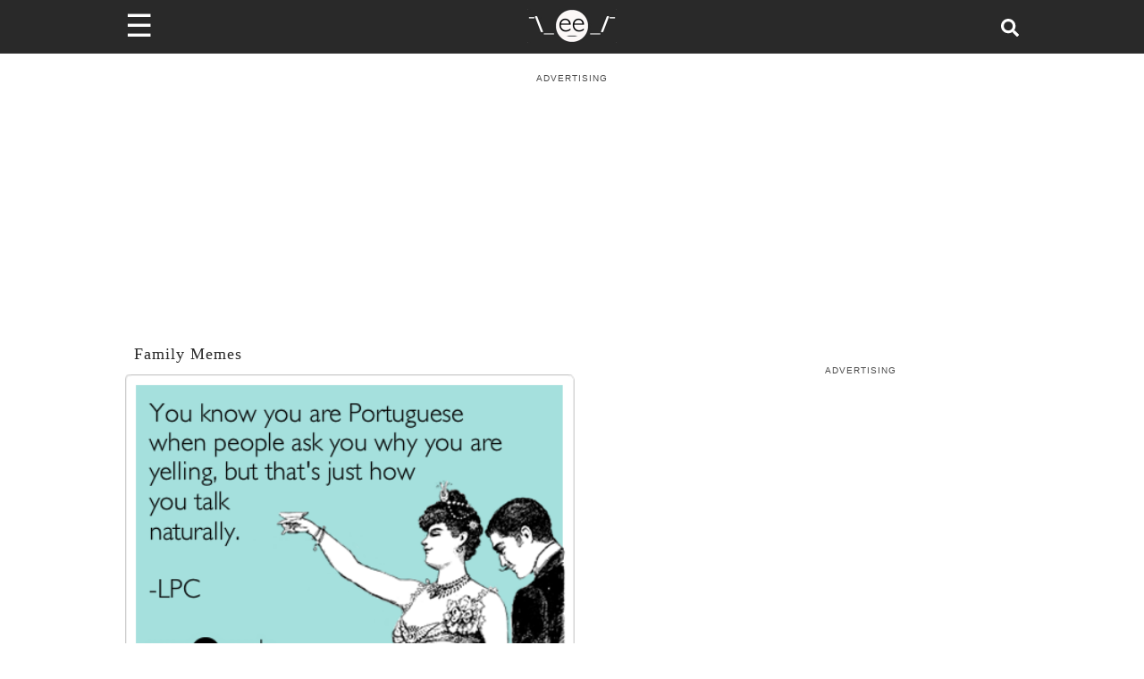

--- FILE ---
content_type: text/plain; charset=UTF-8
request_url: https://at.teads.tv/fpc?analytics_tag_id=PUB_9395&tfpvi=&gdpr_status=22&gdpr_reason=220&gdpr_consent=&ccpa_consent=&shared_ids=&sv=d656f4a&
body_size: 56
content:
N2VkNmRjN2QtMmZlMC00NWViLTkyMWItNDA0MzNkNWM0YWExIzUtOQ==

--- FILE ---
content_type: application/javascript; charset=utf-8
request_url: https://fundingchoicesmessages.google.com/f/AGSKWxVlbSQ8AksXEhXYwOfqpMza7vLXpYR_wD__-vKnX-L_CbdO6ScKbKP_2NTY3cMPYSkskQs8qHxpu7oiW_Q6b-vzu57jDudQR5gjdEUB4sQIWkBq-gH6mQ_Miv-lcwAAJqCCkeHofvgiHCZtJY6x4GMAgRpvgjs4InpuFVbUvNygxxlHRyQIusPksgC7/_/general-ad-/banners.php?id/adsec./ad-view-/ad_120_
body_size: -1294
content:
window['0c86ae40-a38d-40c2-a932-d932a7fa75b8'] = true;